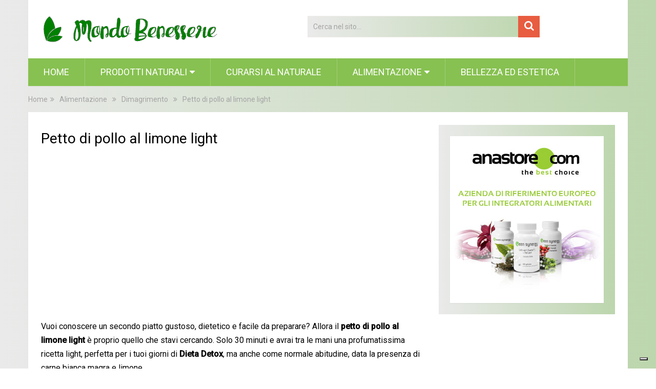

--- FILE ---
content_type: text/html; charset=UTF-8
request_url: https://mondobenessere.me/petto-di-pollo-al-limone-light/
body_size: 13569
content:
<!DOCTYPE html>
<html class="no-js" lang="it-IT">
<head itemscope itemtype="http://schema.org/WebSite">
	<meta charset="UTF-8">
	<!-- Always force latest IE rendering engine (even in intranet) & Chrome Frame -->
	<!--[if IE ]>
	<meta http-equiv="X-UA-Compatible" content="IE=edge,chrome=1">
	<![endif]-->
	<link rel="profile" href="http://gmpg.org/xfn/11" />
	
                    <link rel="icon" href="https://mondobenessere.me/wp-content/uploads/2020/09/favicon-mondobenessere-65x65.jpg" sizes="32x32" />                    
                    <meta name="msapplication-TileImage" content="https://mondobenessere.me/wp-content/uploads/2020/09/favicon-mondobenessere.jpg">        
                    <link rel="apple-touch-icon-precomposed" href="https://mondobenessere.me/wp-content/uploads/2020/09/favicon-mondobenessere.jpg">        
                    <meta name="viewport" content="width=device-width, initial-scale=1">
            <meta name="apple-mobile-web-app-capable" content="yes">
            <meta name="apple-mobile-web-app-status-bar-style" content="black">
        
                                    <link rel="prefetch" href="https://mondobenessere.me">
                <link rel="prerender" href="https://mondobenessere.me">
                    
        <meta itemprop="name" content="Mondo Benessere" />
        <meta itemprop="url" content="https://mondobenessere.me" />

                                        	<link rel="pingback" href="https://mondobenessere.me/xmlrpc.php" />
	<meta name='robots' content='index, follow, max-image-preview:large, max-snippet:-1, max-video-preview:-1' />
	<style>img:is([sizes="auto" i], [sizes^="auto," i]) { contain-intrinsic-size: 3000px 1500px }</style>
	<script type="text/javascript">document.documentElement.className = document.documentElement.className.replace( /\bno-js\b/,'js' );</script>
	<!-- This site is optimized with the Yoast SEO plugin v26.4 - https://yoast.com/wordpress/plugins/seo/ -->
	<title>Petto di pollo al limone light - Mondo Benessere</title>
	<meta name="description" content="Il petto di pollo al limone è una ricetta leggera ideale per stare in forma e per perdere peso velocemente!" />
	<link rel="canonical" href="https://mondobenessere.me/petto-di-pollo-al-limone-light/" />
	<meta property="og:locale" content="it_IT" />
	<meta property="og:type" content="article" />
	<meta property="og:title" content="Petto di pollo al limone light - Mondo Benessere" />
	<meta property="og:description" content="Il petto di pollo al limone è una ricetta leggera ideale per stare in forma e per perdere peso velocemente!" />
	<meta property="og:url" content="https://mondobenessere.me/petto-di-pollo-al-limone-light/" />
	<meta property="og:site_name" content="Mondo Benessere" />
	<meta property="article:published_time" content="2017-09-08T17:59:34+00:00" />
	<meta property="article:modified_time" content="2022-10-22T15:27:20+00:00" />
	<meta property="og:image" content="https://mondobenessere.me/wp-content/uploads/2017/09/petto-pollo-limone.jpg" />
	<meta property="og:image:width" content="640" />
	<meta property="og:image:height" content="480" />
	<meta property="og:image:type" content="image/jpeg" />
	<meta name="author" content="Laura2017" />
	<meta name="twitter:card" content="summary_large_image" />
	<meta name="twitter:label1" content="Scritto da" />
	<meta name="twitter:data1" content="Laura2017" />
	<meta name="twitter:label2" content="Tempo di lettura stimato" />
	<meta name="twitter:data2" content="2 minuti" />
	<script type="application/ld+json" class="yoast-schema-graph">{"@context":"https://schema.org","@graph":[{"@type":"WebPage","@id":"https://mondobenessere.me/petto-di-pollo-al-limone-light/","url":"https://mondobenessere.me/petto-di-pollo-al-limone-light/","name":"Petto di pollo al limone light - Mondo Benessere","isPartOf":{"@id":"https://mondobenessere.me/#website"},"primaryImageOfPage":{"@id":"https://mondobenessere.me/petto-di-pollo-al-limone-light/#primaryimage"},"image":{"@id":"https://mondobenessere.me/petto-di-pollo-al-limone-light/#primaryimage"},"thumbnailUrl":"https://mondobenessere.me/wp-content/uploads/2017/09/petto-pollo-limone.jpg","datePublished":"2017-09-08T17:59:34+00:00","dateModified":"2022-10-22T15:27:20+00:00","author":{"@id":"https://mondobenessere.me/#/schema/person/09e9af119f85c7a45192cca3ce9197d7"},"description":"Il petto di pollo al limone è una ricetta leggera ideale per stare in forma e per perdere peso velocemente!","breadcrumb":{"@id":"https://mondobenessere.me/petto-di-pollo-al-limone-light/#breadcrumb"},"inLanguage":"it-IT","potentialAction":[{"@type":"ReadAction","target":["https://mondobenessere.me/petto-di-pollo-al-limone-light/"]}]},{"@type":"ImageObject","inLanguage":"it-IT","@id":"https://mondobenessere.me/petto-di-pollo-al-limone-light/#primaryimage","url":"https://mondobenessere.me/wp-content/uploads/2017/09/petto-pollo-limone.jpg","contentUrl":"https://mondobenessere.me/wp-content/uploads/2017/09/petto-pollo-limone.jpg","width":640,"height":480,"caption":"petto-pollo-limone"},{"@type":"BreadcrumbList","@id":"https://mondobenessere.me/petto-di-pollo-al-limone-light/#breadcrumb","itemListElement":[{"@type":"ListItem","position":1,"name":"Home","item":"https://mondobenessere.me/"},{"@type":"ListItem","position":2,"name":"Petto di pollo al limone light"}]},{"@type":"WebSite","@id":"https://mondobenessere.me/#website","url":"https://mondobenessere.me/","name":"Mondo Benessere","description":"Un mondo di bellezza, benessere e piccoli vizi!","potentialAction":[{"@type":"SearchAction","target":{"@type":"EntryPoint","urlTemplate":"https://mondobenessere.me/?s={search_term_string}"},"query-input":{"@type":"PropertyValueSpecification","valueRequired":true,"valueName":"search_term_string"}}],"inLanguage":"it-IT"},{"@type":"Person","@id":"https://mondobenessere.me/#/schema/person/09e9af119f85c7a45192cca3ce9197d7","name":"Laura2017","image":{"@type":"ImageObject","inLanguage":"it-IT","@id":"https://mondobenessere.me/#/schema/person/image/","url":"https://secure.gravatar.com/avatar/a24feacc3eb7e61136c1dab2e49a3192a5196ede1af8fc12c7281a5e15cc9c53?s=96&d=mm&r=g","contentUrl":"https://secure.gravatar.com/avatar/a24feacc3eb7e61136c1dab2e49a3192a5196ede1af8fc12c7281a5e15cc9c53?s=96&d=mm&r=g","caption":"Laura2017"}}]}</script>
	<!-- / Yoast SEO plugin. -->


<link rel="alternate" type="application/rss+xml" title="Mondo Benessere &raquo; Feed" href="https://mondobenessere.me/feed/" />
<link rel="alternate" type="application/rss+xml" title="Mondo Benessere &raquo; Feed dei commenti" href="https://mondobenessere.me/comments/feed/" />
<link rel="alternate" type="application/rss+xml" title="Mondo Benessere &raquo; Petto di pollo al limone light Feed dei commenti" href="https://mondobenessere.me/petto-di-pollo-al-limone-light/feed/" />
<script type="text/javascript">
/* <![CDATA[ */
window._wpemojiSettings = {"baseUrl":"https:\/\/s.w.org\/images\/core\/emoji\/16.0.1\/72x72\/","ext":".png","svgUrl":"https:\/\/s.w.org\/images\/core\/emoji\/16.0.1\/svg\/","svgExt":".svg","source":{"concatemoji":"https:\/\/mondobenessere.me\/wp-includes\/js\/wp-emoji-release.min.js"}};
/*! This file is auto-generated */
!function(s,n){var o,i,e;function c(e){try{var t={supportTests:e,timestamp:(new Date).valueOf()};sessionStorage.setItem(o,JSON.stringify(t))}catch(e){}}function p(e,t,n){e.clearRect(0,0,e.canvas.width,e.canvas.height),e.fillText(t,0,0);var t=new Uint32Array(e.getImageData(0,0,e.canvas.width,e.canvas.height).data),a=(e.clearRect(0,0,e.canvas.width,e.canvas.height),e.fillText(n,0,0),new Uint32Array(e.getImageData(0,0,e.canvas.width,e.canvas.height).data));return t.every(function(e,t){return e===a[t]})}function u(e,t){e.clearRect(0,0,e.canvas.width,e.canvas.height),e.fillText(t,0,0);for(var n=e.getImageData(16,16,1,1),a=0;a<n.data.length;a++)if(0!==n.data[a])return!1;return!0}function f(e,t,n,a){switch(t){case"flag":return n(e,"\ud83c\udff3\ufe0f\u200d\u26a7\ufe0f","\ud83c\udff3\ufe0f\u200b\u26a7\ufe0f")?!1:!n(e,"\ud83c\udde8\ud83c\uddf6","\ud83c\udde8\u200b\ud83c\uddf6")&&!n(e,"\ud83c\udff4\udb40\udc67\udb40\udc62\udb40\udc65\udb40\udc6e\udb40\udc67\udb40\udc7f","\ud83c\udff4\u200b\udb40\udc67\u200b\udb40\udc62\u200b\udb40\udc65\u200b\udb40\udc6e\u200b\udb40\udc67\u200b\udb40\udc7f");case"emoji":return!a(e,"\ud83e\udedf")}return!1}function g(e,t,n,a){var r="undefined"!=typeof WorkerGlobalScope&&self instanceof WorkerGlobalScope?new OffscreenCanvas(300,150):s.createElement("canvas"),o=r.getContext("2d",{willReadFrequently:!0}),i=(o.textBaseline="top",o.font="600 32px Arial",{});return e.forEach(function(e){i[e]=t(o,e,n,a)}),i}function t(e){var t=s.createElement("script");t.src=e,t.defer=!0,s.head.appendChild(t)}"undefined"!=typeof Promise&&(o="wpEmojiSettingsSupports",i=["flag","emoji"],n.supports={everything:!0,everythingExceptFlag:!0},e=new Promise(function(e){s.addEventListener("DOMContentLoaded",e,{once:!0})}),new Promise(function(t){var n=function(){try{var e=JSON.parse(sessionStorage.getItem(o));if("object"==typeof e&&"number"==typeof e.timestamp&&(new Date).valueOf()<e.timestamp+604800&&"object"==typeof e.supportTests)return e.supportTests}catch(e){}return null}();if(!n){if("undefined"!=typeof Worker&&"undefined"!=typeof OffscreenCanvas&&"undefined"!=typeof URL&&URL.createObjectURL&&"undefined"!=typeof Blob)try{var e="postMessage("+g.toString()+"("+[JSON.stringify(i),f.toString(),p.toString(),u.toString()].join(",")+"));",a=new Blob([e],{type:"text/javascript"}),r=new Worker(URL.createObjectURL(a),{name:"wpTestEmojiSupports"});return void(r.onmessage=function(e){c(n=e.data),r.terminate(),t(n)})}catch(e){}c(n=g(i,f,p,u))}t(n)}).then(function(e){for(var t in e)n.supports[t]=e[t],n.supports.everything=n.supports.everything&&n.supports[t],"flag"!==t&&(n.supports.everythingExceptFlag=n.supports.everythingExceptFlag&&n.supports[t]);n.supports.everythingExceptFlag=n.supports.everythingExceptFlag&&!n.supports.flag,n.DOMReady=!1,n.readyCallback=function(){n.DOMReady=!0}}).then(function(){return e}).then(function(){var e;n.supports.everything||(n.readyCallback(),(e=n.source||{}).concatemoji?t(e.concatemoji):e.wpemoji&&e.twemoji&&(t(e.twemoji),t(e.wpemoji)))}))}((window,document),window._wpemojiSettings);
/* ]]> */
</script>
<style id='wp-emoji-styles-inline-css' type='text/css'>

	img.wp-smiley, img.emoji {
		display: inline !important;
		border: none !important;
		box-shadow: none !important;
		height: 1em !important;
		width: 1em !important;
		margin: 0 0.07em !important;
		vertical-align: -0.1em !important;
		background: none !important;
		padding: 0 !important;
	}
</style>
<link rel='stylesheet' id='wp-block-library-css' href='https://mondobenessere.me/wp-includes/css/dist/block-library/style.min.css' type='text/css' media='all' />
<style id='classic-theme-styles-inline-css' type='text/css'>
/*! This file is auto-generated */
.wp-block-button__link{color:#fff;background-color:#32373c;border-radius:9999px;box-shadow:none;text-decoration:none;padding:calc(.667em + 2px) calc(1.333em + 2px);font-size:1.125em}.wp-block-file__button{background:#32373c;color:#fff;text-decoration:none}
</style>
<style id='global-styles-inline-css' type='text/css'>
:root{--wp--preset--aspect-ratio--square: 1;--wp--preset--aspect-ratio--4-3: 4/3;--wp--preset--aspect-ratio--3-4: 3/4;--wp--preset--aspect-ratio--3-2: 3/2;--wp--preset--aspect-ratio--2-3: 2/3;--wp--preset--aspect-ratio--16-9: 16/9;--wp--preset--aspect-ratio--9-16: 9/16;--wp--preset--color--black: #000000;--wp--preset--color--cyan-bluish-gray: #abb8c3;--wp--preset--color--white: #ffffff;--wp--preset--color--pale-pink: #f78da7;--wp--preset--color--vivid-red: #cf2e2e;--wp--preset--color--luminous-vivid-orange: #ff6900;--wp--preset--color--luminous-vivid-amber: #fcb900;--wp--preset--color--light-green-cyan: #7bdcb5;--wp--preset--color--vivid-green-cyan: #00d084;--wp--preset--color--pale-cyan-blue: #8ed1fc;--wp--preset--color--vivid-cyan-blue: #0693e3;--wp--preset--color--vivid-purple: #9b51e0;--wp--preset--gradient--vivid-cyan-blue-to-vivid-purple: linear-gradient(135deg,rgba(6,147,227,1) 0%,rgb(155,81,224) 100%);--wp--preset--gradient--light-green-cyan-to-vivid-green-cyan: linear-gradient(135deg,rgb(122,220,180) 0%,rgb(0,208,130) 100%);--wp--preset--gradient--luminous-vivid-amber-to-luminous-vivid-orange: linear-gradient(135deg,rgba(252,185,0,1) 0%,rgba(255,105,0,1) 100%);--wp--preset--gradient--luminous-vivid-orange-to-vivid-red: linear-gradient(135deg,rgba(255,105,0,1) 0%,rgb(207,46,46) 100%);--wp--preset--gradient--very-light-gray-to-cyan-bluish-gray: linear-gradient(135deg,rgb(238,238,238) 0%,rgb(169,184,195) 100%);--wp--preset--gradient--cool-to-warm-spectrum: linear-gradient(135deg,rgb(74,234,220) 0%,rgb(151,120,209) 20%,rgb(207,42,186) 40%,rgb(238,44,130) 60%,rgb(251,105,98) 80%,rgb(254,248,76) 100%);--wp--preset--gradient--blush-light-purple: linear-gradient(135deg,rgb(255,206,236) 0%,rgb(152,150,240) 100%);--wp--preset--gradient--blush-bordeaux: linear-gradient(135deg,rgb(254,205,165) 0%,rgb(254,45,45) 50%,rgb(107,0,62) 100%);--wp--preset--gradient--luminous-dusk: linear-gradient(135deg,rgb(255,203,112) 0%,rgb(199,81,192) 50%,rgb(65,88,208) 100%);--wp--preset--gradient--pale-ocean: linear-gradient(135deg,rgb(255,245,203) 0%,rgb(182,227,212) 50%,rgb(51,167,181) 100%);--wp--preset--gradient--electric-grass: linear-gradient(135deg,rgb(202,248,128) 0%,rgb(113,206,126) 100%);--wp--preset--gradient--midnight: linear-gradient(135deg,rgb(2,3,129) 0%,rgb(40,116,252) 100%);--wp--preset--font-size--small: 13px;--wp--preset--font-size--medium: 20px;--wp--preset--font-size--large: 36px;--wp--preset--font-size--x-large: 42px;--wp--preset--spacing--20: 0.44rem;--wp--preset--spacing--30: 0.67rem;--wp--preset--spacing--40: 1rem;--wp--preset--spacing--50: 1.5rem;--wp--preset--spacing--60: 2.25rem;--wp--preset--spacing--70: 3.38rem;--wp--preset--spacing--80: 5.06rem;--wp--preset--shadow--natural: 6px 6px 9px rgba(0, 0, 0, 0.2);--wp--preset--shadow--deep: 12px 12px 50px rgba(0, 0, 0, 0.4);--wp--preset--shadow--sharp: 6px 6px 0px rgba(0, 0, 0, 0.2);--wp--preset--shadow--outlined: 6px 6px 0px -3px rgba(255, 255, 255, 1), 6px 6px rgba(0, 0, 0, 1);--wp--preset--shadow--crisp: 6px 6px 0px rgba(0, 0, 0, 1);}:where(.is-layout-flex){gap: 0.5em;}:where(.is-layout-grid){gap: 0.5em;}body .is-layout-flex{display: flex;}.is-layout-flex{flex-wrap: wrap;align-items: center;}.is-layout-flex > :is(*, div){margin: 0;}body .is-layout-grid{display: grid;}.is-layout-grid > :is(*, div){margin: 0;}:where(.wp-block-columns.is-layout-flex){gap: 2em;}:where(.wp-block-columns.is-layout-grid){gap: 2em;}:where(.wp-block-post-template.is-layout-flex){gap: 1.25em;}:where(.wp-block-post-template.is-layout-grid){gap: 1.25em;}.has-black-color{color: var(--wp--preset--color--black) !important;}.has-cyan-bluish-gray-color{color: var(--wp--preset--color--cyan-bluish-gray) !important;}.has-white-color{color: var(--wp--preset--color--white) !important;}.has-pale-pink-color{color: var(--wp--preset--color--pale-pink) !important;}.has-vivid-red-color{color: var(--wp--preset--color--vivid-red) !important;}.has-luminous-vivid-orange-color{color: var(--wp--preset--color--luminous-vivid-orange) !important;}.has-luminous-vivid-amber-color{color: var(--wp--preset--color--luminous-vivid-amber) !important;}.has-light-green-cyan-color{color: var(--wp--preset--color--light-green-cyan) !important;}.has-vivid-green-cyan-color{color: var(--wp--preset--color--vivid-green-cyan) !important;}.has-pale-cyan-blue-color{color: var(--wp--preset--color--pale-cyan-blue) !important;}.has-vivid-cyan-blue-color{color: var(--wp--preset--color--vivid-cyan-blue) !important;}.has-vivid-purple-color{color: var(--wp--preset--color--vivid-purple) !important;}.has-black-background-color{background-color: var(--wp--preset--color--black) !important;}.has-cyan-bluish-gray-background-color{background-color: var(--wp--preset--color--cyan-bluish-gray) !important;}.has-white-background-color{background-color: var(--wp--preset--color--white) !important;}.has-pale-pink-background-color{background-color: var(--wp--preset--color--pale-pink) !important;}.has-vivid-red-background-color{background-color: var(--wp--preset--color--vivid-red) !important;}.has-luminous-vivid-orange-background-color{background-color: var(--wp--preset--color--luminous-vivid-orange) !important;}.has-luminous-vivid-amber-background-color{background-color: var(--wp--preset--color--luminous-vivid-amber) !important;}.has-light-green-cyan-background-color{background-color: var(--wp--preset--color--light-green-cyan) !important;}.has-vivid-green-cyan-background-color{background-color: var(--wp--preset--color--vivid-green-cyan) !important;}.has-pale-cyan-blue-background-color{background-color: var(--wp--preset--color--pale-cyan-blue) !important;}.has-vivid-cyan-blue-background-color{background-color: var(--wp--preset--color--vivid-cyan-blue) !important;}.has-vivid-purple-background-color{background-color: var(--wp--preset--color--vivid-purple) !important;}.has-black-border-color{border-color: var(--wp--preset--color--black) !important;}.has-cyan-bluish-gray-border-color{border-color: var(--wp--preset--color--cyan-bluish-gray) !important;}.has-white-border-color{border-color: var(--wp--preset--color--white) !important;}.has-pale-pink-border-color{border-color: var(--wp--preset--color--pale-pink) !important;}.has-vivid-red-border-color{border-color: var(--wp--preset--color--vivid-red) !important;}.has-luminous-vivid-orange-border-color{border-color: var(--wp--preset--color--luminous-vivid-orange) !important;}.has-luminous-vivid-amber-border-color{border-color: var(--wp--preset--color--luminous-vivid-amber) !important;}.has-light-green-cyan-border-color{border-color: var(--wp--preset--color--light-green-cyan) !important;}.has-vivid-green-cyan-border-color{border-color: var(--wp--preset--color--vivid-green-cyan) !important;}.has-pale-cyan-blue-border-color{border-color: var(--wp--preset--color--pale-cyan-blue) !important;}.has-vivid-cyan-blue-border-color{border-color: var(--wp--preset--color--vivid-cyan-blue) !important;}.has-vivid-purple-border-color{border-color: var(--wp--preset--color--vivid-purple) !important;}.has-vivid-cyan-blue-to-vivid-purple-gradient-background{background: var(--wp--preset--gradient--vivid-cyan-blue-to-vivid-purple) !important;}.has-light-green-cyan-to-vivid-green-cyan-gradient-background{background: var(--wp--preset--gradient--light-green-cyan-to-vivid-green-cyan) !important;}.has-luminous-vivid-amber-to-luminous-vivid-orange-gradient-background{background: var(--wp--preset--gradient--luminous-vivid-amber-to-luminous-vivid-orange) !important;}.has-luminous-vivid-orange-to-vivid-red-gradient-background{background: var(--wp--preset--gradient--luminous-vivid-orange-to-vivid-red) !important;}.has-very-light-gray-to-cyan-bluish-gray-gradient-background{background: var(--wp--preset--gradient--very-light-gray-to-cyan-bluish-gray) !important;}.has-cool-to-warm-spectrum-gradient-background{background: var(--wp--preset--gradient--cool-to-warm-spectrum) !important;}.has-blush-light-purple-gradient-background{background: var(--wp--preset--gradient--blush-light-purple) !important;}.has-blush-bordeaux-gradient-background{background: var(--wp--preset--gradient--blush-bordeaux) !important;}.has-luminous-dusk-gradient-background{background: var(--wp--preset--gradient--luminous-dusk) !important;}.has-pale-ocean-gradient-background{background: var(--wp--preset--gradient--pale-ocean) !important;}.has-electric-grass-gradient-background{background: var(--wp--preset--gradient--electric-grass) !important;}.has-midnight-gradient-background{background: var(--wp--preset--gradient--midnight) !important;}.has-small-font-size{font-size: var(--wp--preset--font-size--small) !important;}.has-medium-font-size{font-size: var(--wp--preset--font-size--medium) !important;}.has-large-font-size{font-size: var(--wp--preset--font-size--large) !important;}.has-x-large-font-size{font-size: var(--wp--preset--font-size--x-large) !important;}
:where(.wp-block-post-template.is-layout-flex){gap: 1.25em;}:where(.wp-block-post-template.is-layout-grid){gap: 1.25em;}
:where(.wp-block-columns.is-layout-flex){gap: 2em;}:where(.wp-block-columns.is-layout-grid){gap: 2em;}
:root :where(.wp-block-pullquote){font-size: 1.5em;line-height: 1.6;}
</style>
<link rel='stylesheet' id='titan-adminbar-styles-css' href='https://mondobenessere.me/wp-content/plugins/anti-spam/assets/css/admin-bar.css' type='text/css' media='all' />
<link rel='stylesheet' id='toc-screen-css' href='https://mondobenessere.me/wp-content/plugins/table-of-contents-plus/screen.min.css' type='text/css' media='all' />
<link rel='stylesheet' id='sociallyviral-stylesheet-css' href='https://mondobenessere.me/wp-content/themes/mts_sociallyviral/style.css' type='text/css' media='all' />
<style id='sociallyviral-stylesheet-inline-css' type='text/css'>

        body, .sidebar.c-4-12, #header #s {background: #f0ede9;background: -moz-linear-gradient(left, #eaeaea 0%, #bcd6ad 100%);background: -webkit-gradient(linear, left top, right top, color-stop(0%,#eaeaea), color-stop(100%,#bcd6ad));background: -webkit-linear-gradient(left, #eaeaea 0%,#bcd6ad 100%);background: -o-linear-gradient(left, #eaeaea 0%,#bcd6ad 100%);background: -ms-linear-gradient(left, #eaeaea 0%,#bcd6ad 100%);background: linear-gradient(to right, #eaeaea 0%,#bcd6ad 100%);filter: progid:DXImageTransform.Microsoft.gradient( startColorstr='#eaeaea', endColorstr='#bcd6ad',GradientType=1 );}

        #primary-navigation, .navigation ul ul, .pagination a, .pagination .dots, .latestPost-review-wrapper, .single_post .thecategory, .single-prev-next a:hover, .tagcloud a:hover, #commentform input#submit:hover, .contactform #submit:hover, .post-label, .latestPost .review-type-circle.review-total-only, .latestPost .review-type-circle.wp-review-show-total, .bypostauthor .fn:after, #primary-navigation .navigation.mobile-menu-wrapper, #wpmm-megamenu .review-total-only, .owl-controls .owl-dot.active span, .owl-controls .owl-dot:hover span, .owl-prev, .owl-next, .woocommerce a.button, .woocommerce-page a.button, .woocommerce button.button, .woocommerce-page button.button, .woocommerce input.button, .woocommerce-page input.button, .woocommerce #respond input#submit, .woocommerce-page #respond input#submit, .woocommerce #content input.button, .woocommerce-page #content input.button, .woocommerce nav.woocommerce-pagination ul li a, .woocommerce-page nav.woocommerce-pagination ul li a, .woocommerce #content nav.woocommerce-pagination ul li a, .woocommerce-page #content nav.woocommerce-pagination ul li a, .woocommerce .bypostauthor:after, #searchsubmit, .woocommerce nav.woocommerce-pagination ul li span.current, .woocommerce-page nav.woocommerce-pagination ul li span.current, .woocommerce #content nav.woocommerce-pagination ul li span.current, .woocommerce-page #content nav.woocommerce-pagination ul li span.current, .woocommerce nav.woocommerce-pagination ul li a:hover, .woocommerce-page nav.woocommerce-pagination ul li a:hover, .woocommerce #content nav.woocommerce-pagination ul li a:hover, .woocommerce-page #content nav.woocommerce-pagination ul li a:hover, .woocommerce nav.woocommerce-pagination ul li a:focus, .woocommerce-page nav.woocommerce-pagination ul li a:focus, .woocommerce #content nav.woocommerce-pagination ul li a:focus, .woocommerce-page #content nav.woocommerce-pagination ul li a:focus, .woocommerce a.button, .woocommerce-page a.button, .woocommerce button.button, .woocommerce-page button.button, .woocommerce input.button, .woocommerce-page input.button, .woocommerce #respond input#submit, .woocommerce-page #respond input#submit, .woocommerce #content input.button, .woocommerce-page #content input.button { background-color: #87c151; color: #fff; }

        #searchform .fa-search, .currenttext, .pagination a:hover, .single .pagination a:hover .currenttext, .page-numbers.current, .pagination .nav-previous a:hover, .pagination .nav-next a:hover, .single-prev-next a, .tagcloud a, #commentform input#submit, .contact-form #mtscontact_submit, .woocommerce-product-search input[type='submit'] { background-color: #e85c40; }

        .thecontent a, .post .tags a, #commentform a, .author-posts a:hover, .fn a, a { color: #87c151; }

        .latestPost .title:hover, .latestPost .title a:hover, .post-info a:hover, .single_post .post-info a:hover, .copyrights a:hover, .thecontent a:hover, .breadcrumb a:hover, .sidebar.c-4-12 a:hover, .post .tags a:hover, #commentform a:hover, .author-posts a, .reply a:hover, .ajax-search-results li a:hover, .ajax-search-meta .results-link { color: #e85c40; }

        .wpmm-megamenu-showing.wpmm-light-scheme { background-color:#87c151!important; }

        input#author:hover, input#email:hover, input#url:hover, #comment:hover, .contact-form input:hover, .contact-form textarea:hover, .woocommerce-product-search input[type='submit'] { border-color: #e85c40; }

        
        
        
        
        
        .single-prev-next {
    display: none;
}
.message_box p {
    color: #000;
}
            
</style>
<link rel='stylesheet' id='fontawesome-css' href='https://mondobenessere.me/wp-content/themes/mts_sociallyviral/css/font-awesome.min.css' type='text/css' media='all' />
<link rel='stylesheet' id='responsive-css' href='https://mondobenessere.me/wp-content/themes/mts_sociallyviral/css/responsive.css' type='text/css' media='all' />
<script type="text/javascript" src="https://mondobenessere.me/wp-includes/js/jquery/jquery.min.js" id="jquery-core-js"></script>
<script type="text/javascript" src="https://mondobenessere.me/wp-includes/js/jquery/jquery-migrate.min.js" id="jquery-migrate-js"></script>
<script type="text/javascript" src="https://mondobenessere.me/wp-content/plugins/wp-hide-post/public/js/wp-hide-post-public.js" id="wp-hide-post-js"></script>
<script type="text/javascript" id="customscript-js-extra">
/* <![CDATA[ */
var mts_customscript = {"responsive":"1","nav_menu":"primary"};
/* ]]> */
</script>
<script type="text/javascript" async="async" src="https://mondobenessere.me/wp-content/themes/mts_sociallyviral/js/customscript.js" id="customscript-js"></script>
<script type="text/javascript" id="wpstg-global-js-extra">
/* <![CDATA[ */
var wpstg = {"nonce":"c9ba48d907"};
/* ]]> */
</script>
<script type="text/javascript" src="https://mondobenessere.me/wp-content/plugins/wp-staging-pro/assets/js/dist/wpstg-blank-loader.min.js" id="wpstg-global-js"></script>
<link rel="https://api.w.org/" href="https://mondobenessere.me/wp-json/" /><link rel="alternate" title="JSON" type="application/json" href="https://mondobenessere.me/wp-json/wp/v2/posts/2672" /><link rel="EditURI" type="application/rsd+xml" title="RSD" href="https://mondobenessere.me/xmlrpc.php?rsd" />
<meta name="generator" content="WordPress 6.8.3" />
<link rel='shortlink' href='https://mondobenessere.me/?p=2672' />
<link rel="alternate" title="oEmbed (JSON)" type="application/json+oembed" href="https://mondobenessere.me/wp-json/oembed/1.0/embed?url=https%3A%2F%2Fmondobenessere.me%2Fpetto-di-pollo-al-limone-light%2F" />
<link rel="alternate" title="oEmbed (XML)" type="text/xml+oembed" href="https://mondobenessere.me/wp-json/oembed/1.0/embed?url=https%3A%2F%2Fmondobenessere.me%2Fpetto-di-pollo-al-limone-light%2F&#038;format=xml" />
<link href="//fonts.googleapis.com/css?family=Roboto:500|Roboto:normal&amp;subset=latin" rel="stylesheet" type="text/css">
<style type="text/css">
#logo a { font-family: 'Roboto'; font-weight: 500; font-size: 44px; color: #33bcf2; }
#primary-navigation li, #primary-navigation li a { font-family: 'Roboto'; font-weight: normal; font-size: 18px; color: #ffffff;text-transform: uppercase; }
.latestPost .title, .latestPost .title a { font-family: 'Roboto'; font-weight: normal; font-size: 24px; color: #000000;line-height: 36px; }
.single-title { font-family: 'Roboto'; font-weight: normal; font-size: 28px; color: #000000;line-height: 53px; }
body { font-family: 'Roboto'; font-weight: normal; font-size: 16px; color: #000000; }
.widget .widget-title { font-family: 'Roboto'; font-weight: 500; font-size: 18px; color: #000000;text-transform: uppercase; }
#sidebars .widget { font-family: 'Roboto'; font-weight: normal; font-size: 16px; color: #000000; }
.footer-widgets { font-family: 'Roboto'; font-weight: normal; font-size: 14px; color: #707070; }
h1 { font-family: 'Roboto'; font-weight: normal; font-size: 38px; color: #000000; }
h2 { font-family: 'Roboto'; font-weight: normal; font-size: 34px; color: #000000; }
h3 { font-family: 'Roboto'; font-weight: normal; font-size: 25px; color: #000000; }
h4 { font-family: 'Roboto'; font-weight: normal; font-size: 28px; color: #000000; }
h5 { font-family: 'Roboto'; font-weight: normal; font-size: 24px; color: #000000; }
h6 { font-family: 'Roboto'; font-weight: normal; font-size: 20px; color: #000000; }
</style>
<!-- Google Tag Manager -->
<script>(function(w,d,s,l,i){w[l]=w[l]||[];w[l].push({'gtm.start':
new Date().getTime(),event:'gtm.js'});var f=d.getElementsByTagName(s)[0],
j=d.createElement(s),dl=l!='dataLayer'?'&l='+l:'';j.async=true;j.src=
'https://www.googletagmanager.com/gtm.js?id='+i+dl;f.parentNode.insertBefore(j,f);
})(window,document,'script','dataLayer','GTM-5T2NCP6');</script>
<!-- End Google Tag Manager -->
<script data-ad-client="ca-pub-0628015812347577" async src="https://pagead2.googlesyndication.com/pagead/js/adsbygoogle.js"></script>
<script type="text/javascript">
var _iub = _iub || [];
_iub.csConfiguration = {"countryDetection":true,"invalidateConsentWithoutLog":true,"consentOnContinuedBrowsing":false,"perPurposeConsent":true,"enableTcf":true,"googleAdditionalConsentMode":true,"whitelabel":false,"lang":"it","siteId":2469182,"floatingPreferencesButtonDisplay":"bottom-right","cookiePolicyId":60282329, "banner":{ "closeButtonDisplay":false,"acceptButtonDisplay":true,"customizeButtonDisplay":true,"acceptButtonColor":"#87c151","acceptButtonCaptionColor":"white","customizeButtonColor":"#87c151","customizeButtonCaptionColor":"white","rejectButtonDisplay":true,"rejectButtonColor":"#87c151","rejectButtonCaptionColor":"white","listPurposes":true,"explicitWithdrawal":true,"position":"bottom","textColor":"white","backgroundColor":"#000001" }};
</script>
<script type="text/javascript" src="//cdn.iubenda.com/cs/tcf/stub-v2.js"></script>
<script type="text/javascript" src="//cdn.iubenda.com/cs/iubenda_cs.js" charset="UTF-8" async></script><link rel="icon" href="https://mondobenessere.me/wp-content/uploads/2020/09/favicon-mondobenessere-65x65.jpg" sizes="32x32" />
<link rel="icon" href="https://mondobenessere.me/wp-content/uploads/2020/09/favicon-mondobenessere.jpg" sizes="192x192" />
<link rel="apple-touch-icon" href="https://mondobenessere.me/wp-content/uploads/2020/09/favicon-mondobenessere.jpg" />
<meta name="msapplication-TileImage" content="https://mondobenessere.me/wp-content/uploads/2020/09/favicon-mondobenessere.jpg" />
		<style type="text/css" id="wp-custom-css">
			/*
Puoi aggiungere qui il tuo codice CSS.

Per maggiori informazioni consulta la documentazione (fai clic sull'icona con il punto interrogativo qui sopra).
*/
		</style>
		</head>
<body id="blog" class="wp-singular post-template-default single single-post postid-2672 single-format-standard wp-theme-mts_sociallyviral main" itemscope itemtype="http://schema.org/WebPage">    
	<div class="main-container">
		<header id="site-header" role="banner" itemscope itemtype="http://schema.org/WPHeader">
			<div class="container">
				<div id="header">
					<div class="logo-wrap">
																												  <h2 id="logo" class="image-logo" itemprop="headline">
										<a href="https://mondobenessere.me" data-wpel-link="internal"><img src="https://mondobenessere.me/wp-content/uploads/2017/06/logo-green-mondobenessere.png" alt="Mondo Benessere"></a>
									</h2><!-- END #logo -->
																		</div>

											<div class="header-search"><form method="get" id="searchform" class="search-form" action="https://mondobenessere.me" _lpchecked="1">
	<fieldset>
		<input type="text" name="s" id="s" value="" placeholder="Cerca nel sito..."  autocomplete="off" />
		<button id="search-image" class="sbutton" type="submit" value="">
	    		<i class="fa fa-search"></i>
	    	</button>
	</fieldset>
</form>
</div>
					
					
					

			        											<div id="primary-navigation" class="primary-navigation" role="navigation" itemscope itemtype="http://schema.org/SiteNavigationElement">
											<a href="#" id="pull" class="toggle-mobile-menu">Menu</a>
													<nav class="navigation clearfix mobile-menu-wrapper">
																	<ul id="menu-main" class="menu clearfix"><li id="menu-item-300" class="menu-item menu-item-type-custom menu-item-object-custom menu-item-home menu-item-300"><a href="https://mondobenessere.me/" data-wpel-link="internal">Home</a></li>
<li id="menu-item-393" class="menu-item menu-item-type-taxonomy menu-item-object-category menu-item-has-children menu-item-393"><a href="https://mondobenessere.me/prodotti-naturali/" data-wpel-link="internal">Prodotti Naturali</a>
<ul class="sub-menu">
	<li id="menu-item-1884" class="menu-item menu-item-type-taxonomy menu-item-object-category menu-item-1884"><a title="Erbe, Fiori e Piante" href="https://mondobenessere.me/prodotti-naturali/erboristeria/" data-wpel-link="internal">Erboristeria</a></li>
	<li id="menu-item-1886" class="menu-item menu-item-type-taxonomy menu-item-object-category menu-item-1886"><a title="Oli naturali essenziali" href="https://mondobenessere.me/prodotti-naturali/oli-naturali/" data-wpel-link="internal">Oli Naturali</a></li>
	<li id="menu-item-1885" class="menu-item menu-item-type-taxonomy menu-item-object-category menu-item-1885"><a title="Super Cibi" href="https://mondobenessere.me/prodotti-naturali/super-food/" data-wpel-link="internal">Super Food</a></li>
</ul>
</li>
<li id="menu-item-1887" class="menu-item menu-item-type-taxonomy menu-item-object-category menu-item-1887"><a title="Rimedi Naturali" href="https://mondobenessere.me/curarsi-al-naturale/" data-wpel-link="internal">Curarsi al naturale</a></li>
<li id="menu-item-1888" class="menu-item menu-item-type-taxonomy menu-item-object-category current-post-ancestor current-menu-parent current-post-parent menu-item-has-children menu-item-1888"><a title="Consigli di Alimentazione" href="https://mondobenessere.me/alimentazione/" data-wpel-link="internal">Alimentazione</a>
<ul class="sub-menu">
	<li id="menu-item-1889" class="menu-item menu-item-type-taxonomy menu-item-object-category menu-item-1889"><a title="Integratori naturali" href="https://mondobenessere.me/alimentazione/integratori/" data-wpel-link="internal">Integratori</a></li>
	<li id="menu-item-1892" class="menu-item menu-item-type-taxonomy menu-item-object-category menu-item-1892"><a title="Tutto sulle Vitamine" href="https://mondobenessere.me/alimentazione/vitamine/" data-wpel-link="internal">Vitamine</a></li>
	<li id="menu-item-1890" class="menu-item menu-item-type-taxonomy menu-item-object-category menu-item-1890"><a title="Ricerca Scientifica" href="https://mondobenessere.me/alimentazione/ricerca-scientifica/" data-wpel-link="internal">Ricerche</a></li>
	<li id="menu-item-1891" class="menu-item menu-item-type-taxonomy menu-item-object-category current-post-ancestor current-menu-parent current-post-parent menu-item-1891"><a title="Dimagrimento" href="https://mondobenessere.me/alimentazione/dimagrimento/" data-wpel-link="internal">Diete</a></li>
</ul>
</li>
<li id="menu-item-1893" class="menu-item menu-item-type-taxonomy menu-item-object-category menu-item-1893"><a title="Bellezza ed Estetica" href="https://mondobenessere.me/bellezza-estetica/" data-wpel-link="internal">Bellezza ed estetica</a></li>
</ul>															</nav>
											</div>
					 

				</div><!--#header-->
			</div><!--.container-->
		</header>
			<div class="breadcrumb" xmlns:v="http://rdf.data-vocabulary.org/#"><div typeof="v:Breadcrumb" class="root"><a rel="v:url" property="v:title" href="https://mondobenessere.me" data-wpel-link="internal">Home</a></div><div><i class="fa fa-angle-double-right"></i></div><div typeof="v:Breadcrumb"><a href="https://mondobenessere.me/alimentazione/" rel="v:url" property="v:title" data-wpel-link="internal">Alimentazione</a></div><div><i class="fa fa-angle-double-right"></i></div><div typeof="v:Breadcrumb"><a href="https://mondobenessere.me/alimentazione/dimagrimento/" rel="v:url" property="v:title" data-wpel-link="internal">Dimagrimento</a></div><div><i class="fa fa-angle-double-right"></i></div><div><span>Petto di pollo al limone light</span></div></div>
<div id="page" class="single">
	
		
	<article class="article">
		<div id="content_box" >
							<div id="post-2672" class="g post post-2672 type-post status-publish format-standard has-post-thumbnail hentry category-alimentazione category-dimagrimento has_thumb">
													<div class="single_post">
									<header>
																				<h1 class="title single-title entry-title">Petto di pollo al limone light</h1>
																			</header><!--.headline_area-->
									<div class="post-single-content box mark-links entry-content">
																				<div class="single-prev-next">
											<a href="https://mondobenessere.me/la-dieta-mediterranea/" rel="prev" data-wpel-link="internal"><i class="fa fa-long-arrow-left"></i> Articolo precedente</a>											<a href="https://mondobenessere.me/pasta-alla-greca/" rel="next" data-wpel-link="internal">Articolo successivo <i class="fa fa-long-arrow-right"></i></a>										</div>
										<div class="thecontent clearfix">
																																				<div class="topad">
														<script async src="https://pagead2.googlesyndication.com/pagead/js/adsbygoogle.js"></script>
<!-- MondoBenessere Adattabile Below Post Content -->
<ins class="adsbygoogle"
     style="display:block"
     data-ad-client="ca-pub-9341752066720922"
     data-ad-slot="4574433002"
     data-ad-format="auto"
     data-full-width-responsive="true"></ins>
<script>
     (adsbygoogle = window.adsbygoogle || []).push({});
</script>													</div>
																																		<!DOCTYPE html PUBLIC "-//W3C//DTD HTML 4.0 Transitional//EN" "http://www.w3.org/TR/REC-html40/loose.dtd">
<html><body><p>Vuoi conoscere un secondo piatto gustoso, dietetico e facile da preparare? Allora il <strong>petto di pollo al limone light</strong> &egrave; proprio quello che stavi cercando. Solo 30 minuti e avrai tra le mani una profumatissima ricetta light, perfetta per i tuoi giorni di <strong>Dieta Detox</strong>, ma anche come normale abitudine, data la presenza di carne bianca magra e limone.</p>
<h2>Ingredienti del Petto di pollo al limone light:</h2>
<ul>
<li><strong>4 fettine di petto di pollo</strong></li>
<li><strong>1 limone non trattato</strong></li>
<li><strong>30 grammi di farina di grano saraceno</strong></li>
<li><strong>Acqua per la cottura</strong></li>
<li><strong>Timo e rosmarino per insaporire</strong></li>
</ul>
<h2>Preparazione:</h2>
<p>Preparare a parte del succo di <strong>limone</strong> senza semi. Ritagliare a striscioline i petti di pollo e nel frattempo scaldare a fiamma viva una pentola antiaderente. Infarinare le striscioline di pollo e inserirle in padella, facendole immediatamente dorare. Aggiungere il succo di limone e, una volta evaporato, un bicchiere d&rsquo;acqua, per cuocere la carne a puntino. Ci vorranno circa 8-9 minuti, rimestandola di tanto in tanto, a fuoco basso. Nel frattempo, aggiungere mezzo rametto di rosmarino e del timo essiccato, per rendere la ricetta pi&ugrave; sfiziosa e saporita. A fine cottura, ungere leggermente la carne con dell&rsquo;<strong>olio EVO</strong>, a crudo. Grattugiare poca buccia di limone sopra la carne per un sapore pi&ugrave; pungente.</p>
<p>Servire questa <strong>ricetta light</strong> assieme a una fresca insalata mista di stagione e a 30 grammi di <strong>grano saraceno</strong> per accompagnare.</p>
<p>&nbsp;</p>
</body></html>

<script type="text/javascript">
jQuery(document).ready(function($) {
    $.post('https://mondobenessere.me/wp-admin/admin-ajax.php', {action: 'mts_view_count', id: '2672'});
});
</script>										</div>
																																											<div class="bottomad">
													<script async src="https://pagead2.googlesyndication.com/pagead/js/adsbygoogle.js"></script>
<!-- MondoBenessere Adattabile Below Post Title -->
<ins class="adsbygoogle"
     style="display:block"
     data-ad-client="ca-pub-9341752066720922"
     data-ad-slot="3261351336"
     data-ad-format="auto"
     data-full-width-responsive="true"></ins>
<script>
     (adsbygoogle = window.adsbygoogle || []).push({});
</script>												</div>
																					 
										    		<!-- Start Share Buttons -->
    		<div class="shareit header-social single-social bottom">
                <ul class="rrssb-buttons clearfix">
                                    <!-- Facebook -->
                <li class="facebook">
                    <a target="_blank" href="https://www.facebook.com/sharer/sharer.php?u=https://mondobenessere.me/petto-di-pollo-al-limone-light/" class="popup" data-wpel-link="external" rel="nofollow external noopener noreferrer">
                        <span class="icon"><i class="fa fa-facebook"></i></span>
                        <span class="text">Facebook</span>
                    </a>
                </li>
                            <!-- Twitter -->
                <li class="twitter">
                    <a target="_blank" href="http://twitter.com/share?text=Petto+di+pollo+al+limone+light&amp;url=https%3A%2F%2Fmondobenessere.me%2Fpetto-di-pollo-al-limone-light%2F" class="popup" data-wpel-link="external" rel="nofollow external noopener noreferrer">
                        <span class="icon"><i class="fa fa-twitter"></i></span>
                    </a>
                </li>
                            <!-- Pinterest -->
                <li class="pinterest">
                    <a target="_blank" href="http://pinterest.com/pin/create/button/?url=https://mondobenessere.me/petto-di-pollo-al-limone-light/&amp;media=https://mondobenessere.me/wp-content/uploads/2017/09/petto-pollo-limone.jpg&amp;description=Petto di pollo al limone light" data-wpel-link="external" rel="nofollow external noopener noreferrer">
                        <span class="icon"><i class="fa fa-pinterest"></i></span>
                    </a>
                </li>
                            <!-- eMail -->
                <li class="email">
                    <a href="mailto:?subject=Petto di pollo al limone light&amp;body=https://mondobenessere.me/petto-di-pollo-al-limone-light/">
                        <span class="icon"><i class="fa fa-envelope-o"></i></span>
                    </a>
                </li>
                            </ul>
    		</div>
    		<!-- end Share Buttons -->
    											<div class="single-prev-next">
											<a href="https://mondobenessere.me/la-dieta-mediterranea/" rel="prev" data-wpel-link="internal"><i class="fa fa-long-arrow-left"></i> Articolo precedente</a>											<a href="https://mondobenessere.me/pasta-alla-greca/" rel="next" data-wpel-link="internal">Articolo successivo <i class="fa fa-long-arrow-right"></i></a>										</div>
									</div><!--.post-single-content-->
								</div><!--.single_post-->
									
    		<!-- Start Related Posts -->
    		<div class="related-posts"><h4>Ti potrebbe anche interessare</h4><div class="clear">    			<article class="latestPost excerpt  ">
					<a href="https://mondobenessere.me/olio-di-cocco/" title="Olio di cocco alimentare: usi e benefici non solo in cucina" id="featured-thumbnail" data-wpel-link="internal">
					    <div class="featured-thumbnail"><img width="370" height="297" src="" class="attachment-sociallyviral-featured size-sociallyviral-featured wp-post-image" alt="" title="" decoding="async" fetchpriority="high" data-layzr="https://mondobenessere.me/wp-content/uploads/2018/02/food-3062139_640-370x297.jpg" /></div>                        					</a>
                    <header>
                        <h2 class="title front-view-title"><a href="https://mondobenessere.me/olio-di-cocco/" title="Olio di cocco alimentare: usi e benefici non solo in cucina" data-wpel-link="internal">Olio di cocco alimentare: usi e benefici non solo in cucina</a></h2>
                                            </header>

                </article><!--.post.excerpt-->
    			    			<article class="latestPost excerpt  ">
					<a href="https://mondobenessere.me/la-dieta-mediterranea/" title="La Dieta Mediterranea: dieta sana per dimagrire" id="featured-thumbnail" data-wpel-link="internal">
					    <div class="featured-thumbnail"><img width="370" height="297" src="" class="attachment-sociallyviral-featured size-sociallyviral-featured wp-post-image" alt="dieta-mediterranea" title="" decoding="async" data-layzr="https://mondobenessere.me/wp-content/uploads/2017/08/dieta-mediterranea-370x297.jpg" /></div>                        					</a>
                    <header>
                        <h2 class="title front-view-title"><a href="https://mondobenessere.me/la-dieta-mediterranea/" title="La Dieta Mediterranea: dieta sana per dimagrire" data-wpel-link="internal">La Dieta Mediterranea: dieta sana per dimagrire</a></h2>
                                            </header>

                </article><!--.post.excerpt-->
    			    			<article class="latestPost excerpt  last">
					<a href="https://mondobenessere.me/vitamina-b-12/" title="Vitamina B12: cosa sapere e quali sono gli alimenti più ricchi di vitamina B12" id="featured-thumbnail" data-wpel-link="internal">
					    <div class="featured-thumbnail"><img width="370" height="297" src="" class="attachment-sociallyviral-featured size-sociallyviral-featured wp-post-image" alt="vitamina b12" title="" decoding="async" data-layzr="https://mondobenessere.me/wp-content/uploads/2020/12/vitamina-b12-alimenti-integratore-370x297.jpg" /></div>                        					</a>
                    <header>
                        <h2 class="title front-view-title"><a href="https://mondobenessere.me/vitamina-b-12/" title="Vitamina B12: cosa sapere e quali sono gli alimenti più ricchi di vitamina B12" data-wpel-link="internal">Vitamina B12: cosa sapere e quali sono gli alimenti più ricchi di vitamina B12</a></h2>
                                            </header>

                </article><!--.post.excerpt-->
    			</div></div>    		<!-- .related-posts -->
    					</div><!--.g post-->
				<!-- You can start editing here. -->
<!-- If comments are open, but there are no comments. -->

	<div id="commentsAdd">
		<div id="respond" class="box m-t-6">
				<div id="respond" class="comment-respond">
		<h3 id="reply-title" class="comment-reply-title"><h4><span>Inserisci un commento</span></h4> <small><a rel="nofollow" id="cancel-comment-reply-link" href="/petto-di-pollo-al-limone-light/#respond" style="display:none;" data-wpel-link="internal">Annulla risposta</a></small></h3><form action="https://mondobenessere.me/wp-comments-post.php" method="post" id="commentform" class="comment-form"><p class="comment-form-comment"><textarea id="comment" name="comment" cols="45" rows="8" aria-required="true" placeholder="Testo commento"></textarea></p><p class="comment-form-author"><input id="author" name="author" type="text" placeholder="Name*" value="" size="30" /></p>
<p class="comment-form-email"><input id="email" name="email" type="text" placeholder="Email*" value="" size="30" /></p>
<p class="comment-form-url"><input id="url" name="url" type="text" placeholder="Website" value="" size="30" /></p>
<p class="comment-form-cookies-consent"><input id="wp-comment-cookies-consent" name="wp-comment-cookies-consent" type="checkbox" value="yes" /> <label for="wp-comment-cookies-consent">Salva il mio nome, email e sito web in questo browser per la prossima volta che commento.</label></p>
<p class="form-submit"><input name="submit" type="submit" id="submit" class="submit" value="INVIA" /> <input type='hidden' name='comment_post_ID' value='2672' id='comment_post_ID' />
<input type='hidden' name='comment_parent' id='comment_parent' value='0' />
</p><!-- Anti-spam plugin wordpress.org/plugins/anti-spam/ --><div class="wantispam-required-fields"><input type="hidden" name="wantispam_t" class="wantispam-control wantispam-control-t" value="1769008119" /><div class="wantispam-group wantispam-group-q" style="clear: both;">
					<label>Current ye@r <span class="required">*</span></label>
					<input type="hidden" name="wantispam_a" class="wantispam-control wantispam-control-a" value="2026" />
					<input type="text" name="wantispam_q" class="wantispam-control wantispam-control-q" value="7.4.0" autocomplete="off" />
				  </div>
<div class="wantispam-group wantispam-group-e" style="display: none;">
					<label>Leave this field empty</label>
					<input type="text" name="wantispam_e_email_url_website" class="wantispam-control wantispam-control-e" value="" autocomplete="off" />
				  </div>
</div><!--\End Anti-spam plugin --></form>	</div><!-- #respond -->
			</div>
	</div>
					</div>
	</article>
	<aside id="sidebar" class="sidebar c-4-12" role="complementary" itemscope itemtype="http://schema.org/WPSideBar">
	<div id="text-2" class="widget widget_text">			<div class="textwidget"><p><a title="Anastore.com" href="https://it.anastore.com/?affiliated_id=1741" data-wpel-link="external" target="_blank" rel="nofollow external noopener noreferrer"><img decoding="async" class="aligncenter" src="https://mondobenessere.me/wp-content/uploads/2017/01/300x300.jpg" alt="Anastore.com" /></a></p>
</div>
		</div></aside><!--#sidebar-->
</div><!--#page-->
</div><!--.main-container-->
<footer id="site-footer" role="contentinfo" itemscope itemtype="http://schema.org/WPFooter">
	<div class="container">
		         <div class="copyrights">
			<!--start copyrights-->
<div class="row" id="copyright-note">
<div class="copyright"><a href=" https://mondobenessere.me/" title=" Un mondo di bellezza, benessere e piccoli vizi!" data-wpel-link="internal">Mondo Benessere</a> Copyright &copy; 2026. Le informazioni contenute su questo sito sono da considerarsi a titolo informativo e non sostituiscono in nessun modo il consulto da parte di un medico. Il sito non può essere ritenuto responsabile circa l’accuratezza, completezza o veridicità del materiale pubblicato nè per qualsiasi eventuale danno. mondobenessere.me recensisce prodotti di cui non è nè il produttore, né il fornitore diretto. In caso di problematiche sui prodotti recensiti, è necessario contattare direttamente il produttore o fornitore, con le modalità fornite dai produttori. Per ulteriori informazioni è possibile consultare il  <a href="https://mondobenessere.me/disclaimer/" data-wpel-link="internal">Disclaimer</a>. <br>
<a href="https://www.iubenda.com/privacy-policy/60282329" class="iubenda-white no-brand iubenda-noiframe iubenda-embed iubenda-noiframe " title="Privacy Policy ">Privacy Policy</a><script type="text/javascript">(function (w,d) {var loader = function () {var s = d.createElement("script"), tag = d.getElementsByTagName("script")[0]; s.src="https://cdn.iubenda.com/iubenda.js"; tag.parentNode.insertBefore(s,tag);}; if(w.addEventListener){w.addEventListener("load", loader, false);}else if(w.attachEvent){w.attachEvent("onload", loader);}else{w.onload = loader;}})(window, document);</script>
<a href="https://www.iubenda.com/privacy-policy/60282329/cookie-policy" class="iubenda-white no-brand iubenda-noiframe iubenda-embed iubenda-noiframe " title="Cookie Policy ">Cookie Policy</a><script type="text/javascript">(function (w,d) {var loader = function () {var s = d.createElement("script"), tag = d.getElementsByTagName("script")[0]; s.src="https://cdn.iubenda.com/iubenda.js"; tag.parentNode.insertBefore(s,tag);}; if(w.addEventListener){w.addEventListener("load", loader, false);}else if(w.attachEvent){w.attachEvent("onload", loader);}else{w.onload = loader;}})(window, document);</script></div>
<a href="#blog" class="toplink"><i class=" fa fa-angle-up"></i></a>
<div class="top">
</div>
</div>
<!--end copyrights-->
		</div> 
	</div><!--.container-->
</footer><!--#site-footer-->
        <!--start footer code-->
        <!-- Google Tag Manager (noscript) -->
<noscript><iframe src="https://www.googletagmanager.com/ns.html?id=GTM-5T2NCP6"
height="0" width="0" style="display:none;visibility:hidden"></iframe></noscript>
<!-- End Google Tag Manager (noscript) -->    <!--end footer code-->
    <script type="speculationrules">
{"prefetch":[{"source":"document","where":{"and":[{"href_matches":"\/*"},{"not":{"href_matches":["\/wp-*.php","\/wp-admin\/*","\/wp-content\/uploads\/*","\/wp-content\/*","\/wp-content\/plugins\/*","\/wp-content\/themes\/mts_sociallyviral\/*","\/*\\?(.+)"]}},{"not":{"selector_matches":"a[rel~=\"nofollow\"]"}},{"not":{"selector_matches":".no-prefetch, .no-prefetch a"}}]},"eagerness":"conservative"}]}
</script>
        <script type="text/javascript">
        jQuery( document ).ready( function($) {
            $('body').on( 'click' , 'a' , function(e){

                var $this       = $( this ),
                    linkID      = $this.data( 'linkid' ),
                    href        = linkID ? $this.attr( 'href' ) : thirstyFunctions.isThirstyLink( $this.attr( 'href' ) ),
                    action_name = 'Affiliate Link',
                    page_slug   = '/petto-di-pollo-al-limone-light/',
                    home_url    = 'https://mondobenessere.me';

                if ( ! href || typeof ga !== 'function' )
                  return;

                var is_uncloak  = href.indexOf( home_url + '/' + thirsty_global_vars.link_prefix ) < 0,
                    href_parts  = href.split('/'),
                    href_last   = href_parts[ href_parts.length - 1 ] ? href_parts[ href_parts.length - 1 ] : href_parts[ href_parts.length - 2 ],
                    link_text   = $this.text(),
                    link_uri    = linkID && is_uncloak ? href : href.replace( home_url , '' ),
                    link_slug   = linkID && is_uncloak ? href : href_last;

                ga( 'send' , 'event' , {
                    eventCategory : action_name,
                    eventAction   : link_uri,
                    eventLabel    : page_slug,
                    transport     : 'beacon'
                } );
            });
        });
        </script>
        <script type="text/javascript" src="https://mondobenessere.me/wp-content/plugins/anti-spam/assets/js/anti-spam.js" id="anti-spam-script-js"></script>
<script type="text/javascript" id="toc-front-js-extra">
/* <![CDATA[ */
var tocplus = {"visibility_show":"mostra","visibility_hide":"nascondi","width":"Auto"};
/* ]]> */
</script>
<script type="text/javascript" src="https://mondobenessere.me/wp-content/plugins/table-of-contents-plus/front.min.js" id="toc-front-js"></script>
<script type="text/javascript" id="ta_main_js-js-extra">
/* <![CDATA[ */
var thirsty_global_vars = {"home_url":"\/\/mondobenessere.me","ajax_url":"https:\/\/mondobenessere.me\/wp-admin\/admin-ajax.php","link_fixer_enabled":"yes","link_prefix":"go","link_prefixes":["recommends","go"],"post_id":"2672","enable_record_stats":"yes","enable_js_redirect":"","disable_thirstylink_class":""};
/* ]]> */
</script>
<script type="text/javascript" src="https://mondobenessere.me/wp-content/plugins/thirstyaffiliates/js/app/ta.js" id="ta_main_js-js"></script>
<script type="text/javascript" src="https://mondobenessere.me/wp-includes/js/comment-reply.min.js" id="comment-reply-js" async="async" data-wp-strategy="async"></script>
<script type="text/javascript" id="q2w3_fixed_widget-js-extra">
/* <![CDATA[ */
var q2w3_sidebar_options = [{"sidebar":"sidebar","use_sticky_position":false,"margin_top":0,"margin_bottom":0,"stop_elements_selectors":"","screen_max_width":0,"screen_max_height":0,"widgets":["#text-2"]},{"sidebar":"sidebar-acerola","use_sticky_position":false,"margin_top":0,"margin_bottom":0,"stop_elements_selectors":"","screen_max_width":0,"screen_max_height":0,"widgets":["#text-5"]},{"sidebar":"sidebar-ginkgo-biloba","use_sticky_position":false,"margin_top":0,"margin_bottom":0,"stop_elements_selectors":"","screen_max_width":0,"screen_max_height":0,"widgets":["#text-6"]},{"sidebar":"sidebar-fieno-greco","use_sticky_position":false,"margin_top":0,"margin_bottom":0,"stop_elements_selectors":"","screen_max_width":0,"screen_max_height":0,"widgets":["#text-7"]},{"sidebar":"sidebar-garcinia-cambogia","use_sticky_position":false,"margin_top":0,"margin_bottom":0,"stop_elements_selectors":"","screen_max_width":0,"screen_max_height":0,"widgets":["#text-8"]},{"sidebar":"sidebar-curcuma","use_sticky_position":false,"margin_top":0,"margin_bottom":0,"stop_elements_selectors":"","screen_max_width":0,"screen_max_height":0,"widgets":["#text-9"]},{"sidebar":"sidebar-ashwagandha","use_sticky_position":false,"margin_top":0,"margin_bottom":0,"stop_elements_selectors":"","screen_max_width":0,"screen_max_height":0,"widgets":["#text-10"]},{"sidebar":"sidebar-maca","use_sticky_position":false,"margin_top":0,"margin_bottom":0,"stop_elements_selectors":"","screen_max_width":0,"screen_max_height":0,"widgets":["#text-11"]},{"sidebar":"sidebar-acai","use_sticky_position":false,"margin_top":0,"margin_bottom":0,"stop_elements_selectors":"","screen_max_width":0,"screen_max_height":0,"widgets":["#text-12"]},{"sidebar":"sidebar-bacche-di-goji","use_sticky_position":false,"margin_top":0,"margin_bottom":0,"stop_elements_selectors":"","screen_max_width":0,"screen_max_height":0,"widgets":["#text-13"]},{"sidebar":"sidebar-ginseng","use_sticky_position":false,"margin_top":0,"margin_bottom":0,"stop_elements_selectors":"","screen_max_width":0,"screen_max_height":0,"widgets":["#text-14"]},{"sidebar":"sidebar-limone","use_sticky_position":false,"margin_top":0,"margin_bottom":0,"stop_elements_selectors":"","screen_max_width":0,"screen_max_height":0,"widgets":["#text-15"]},{"sidebar":"sidebar-zenzero","use_sticky_position":false,"margin_top":0,"margin_bottom":0,"stop_elements_selectors":"","screen_max_width":0,"screen_max_height":0,"widgets":["#text-16"]},{"sidebar":"sidebar-pappa-reale","use_sticky_position":false,"margin_top":0,"margin_bottom":0,"stop_elements_selectors":"","screen_max_width":0,"screen_max_height":0,"widgets":["#text-17"]},{"sidebar":"sidebar-echinacea","use_sticky_position":false,"margin_top":0,"margin_bottom":0,"stop_elements_selectors":"","screen_max_width":0,"screen_max_height":0,"widgets":["#text-19"]},{"sidebar":"sidebar-cordyceps","use_sticky_position":false,"margin_top":0,"margin_bottom":0,"stop_elements_selectors":"","screen_max_width":0,"screen_max_height":0,"widgets":["#text-20"]},{"sidebar":"sidebar-clorella","use_sticky_position":false,"margin_top":0,"margin_bottom":0,"stop_elements_selectors":"","screen_max_width":0,"screen_max_height":0,"widgets":["#text-22"]},{"sidebar":"sidebar-cannella","use_sticky_position":false,"margin_top":0,"margin_bottom":0,"stop_elements_selectors":"","screen_max_width":0,"screen_max_height":0,"widgets":["#text-23"]},{"sidebar":"sidebar-aglio","use_sticky_position":false,"margin_top":0,"margin_bottom":0,"stop_elements_selectors":"","screen_max_width":0,"screen_max_height":0,"widgets":["#text-24"]},{"sidebar":"sidebar-griffonia","use_sticky_position":false,"margin_top":0,"margin_bottom":0,"stop_elements_selectors":"","screen_max_width":0,"screen_max_height":0,"widgets":["#text-25"]},{"sidebar":"sidebar-guarana","use_sticky_position":false,"margin_top":0,"margin_bottom":0,"stop_elements_selectors":"","screen_max_width":0,"screen_max_height":0,"widgets":["#text-26"]},{"sidebar":"sidebar-artiglio-del-diavolo","use_sticky_position":false,"margin_top":0,"margin_bottom":0,"stop_elements_selectors":"","screen_max_width":0,"screen_max_height":0,"widgets":["#text-27"]},{"sidebar":"sidebar-melissa","use_sticky_position":false,"margin_top":0,"margin_bottom":0,"stop_elements_selectors":"","screen_max_width":0,"screen_max_height":0,"widgets":["#text-28"]},{"sidebar":"sidebar-menta-piperita","use_sticky_position":false,"margin_top":0,"margin_bottom":0,"stop_elements_selectors":"","screen_max_width":0,"screen_max_height":0,"widgets":["#text-29"]},{"sidebar":"sidebar-omega-3","use_sticky_position":false,"margin_top":0,"margin_bottom":0,"stop_elements_selectors":"","screen_max_width":0,"screen_max_height":0,"widgets":["#text-30"]},{"sidebar":"sidebar-ortica","use_sticky_position":false,"margin_top":0,"margin_bottom":0,"stop_elements_selectors":"","screen_max_width":0,"screen_max_height":0,"widgets":["#text-31"]},{"sidebar":"sidebar-propoli","use_sticky_position":false,"margin_top":0,"margin_bottom":0,"stop_elements_selectors":"","screen_max_width":0,"screen_max_height":0,"widgets":["#text-32"]},{"sidebar":"sidebar-rodiola","use_sticky_position":false,"margin_top":0,"margin_bottom":0,"stop_elements_selectors":"","screen_max_width":0,"screen_max_height":0,"widgets":["#text-33"]},{"sidebar":"sidebar-spirulina","use_sticky_position":false,"margin_top":0,"margin_bottom":0,"stop_elements_selectors":"","screen_max_width":0,"screen_max_height":0,"widgets":["#text-34"]},{"sidebar":"sidebar-timo","use_sticky_position":false,"margin_top":0,"margin_bottom":0,"stop_elements_selectors":"","screen_max_width":0,"screen_max_height":0,"widgets":["#text-35"]},{"sidebar":"sidebar-tribulus-terrestris","use_sticky_position":false,"margin_top":0,"margin_bottom":0,"stop_elements_selectors":"","screen_max_width":0,"screen_max_height":0,"widgets":["#text-36"]}];
/* ]]> */
</script>
<script type="text/javascript" src="https://mondobenessere.me/wp-content/plugins/q2w3-fixed-widget/js/frontend.min.js" id="q2w3_fixed_widget-js"></script>
<script type="text/javascript" async="async" src="https://mondobenessere.me/wp-content/themes/mts_sociallyviral/js/layzr.min.js" id="layzr-js"></script>
<script type="text/javascript" id="mts_ajax-js-extra">
/* <![CDATA[ */
var mts_ajax_search = {"url":"https:\/\/mondobenessere.me\/wp-admin\/admin-ajax.php","ajax_search":"1"};
/* ]]> */
</script>
<script type="text/javascript" async="async" src="https://mondobenessere.me/wp-content/themes/mts_sociallyviral/js/ajax.js" id="mts_ajax-js"></script>
</body>
</html>

--- FILE ---
content_type: text/html; charset=utf-8
request_url: https://www.google.com/recaptcha/api2/aframe
body_size: 182
content:
<!DOCTYPE HTML><html><head><meta http-equiv="content-type" content="text/html; charset=UTF-8"></head><body><script nonce="rDEIAXr2T77Pw-hyiRbQ6g">/** Anti-fraud and anti-abuse applications only. See google.com/recaptcha */ try{var clients={'sodar':'https://pagead2.googlesyndication.com/pagead/sodar?'};window.addEventListener("message",function(a){try{if(a.source===window.parent){var b=JSON.parse(a.data);var c=clients[b['id']];if(c){var d=document.createElement('img');d.src=c+b['params']+'&rc='+(localStorage.getItem("rc::a")?sessionStorage.getItem("rc::b"):"");window.document.body.appendChild(d);sessionStorage.setItem("rc::e",parseInt(sessionStorage.getItem("rc::e")||0)+1);localStorage.setItem("rc::h",'1769008124288');}}}catch(b){}});window.parent.postMessage("_grecaptcha_ready", "*");}catch(b){}</script></body></html>

--- FILE ---
content_type: application/javascript; charset=utf-8
request_url: https://cs.iubenda.com/cookie-solution/confs/js/60282329.js
body_size: -246
content:
_iub.csRC = { consApiKey: 'yJT2rTEDqSkT0GUybS6xvu3JV7kqkqm0', showBranding: true, publicId: 'a315d0df-6db6-11ee-8bfc-5ad8d8c564c0', floatingGroup: false };
_iub.csEnabled = true;
_iub.csPurposes = [5,3,7,4,1];
_iub.cpUpd = 1709905970;
_iub.csT = 0.3;
_iub.googleConsentModeV2 = true;
_iub.totalNumberOfProviders = 7;
